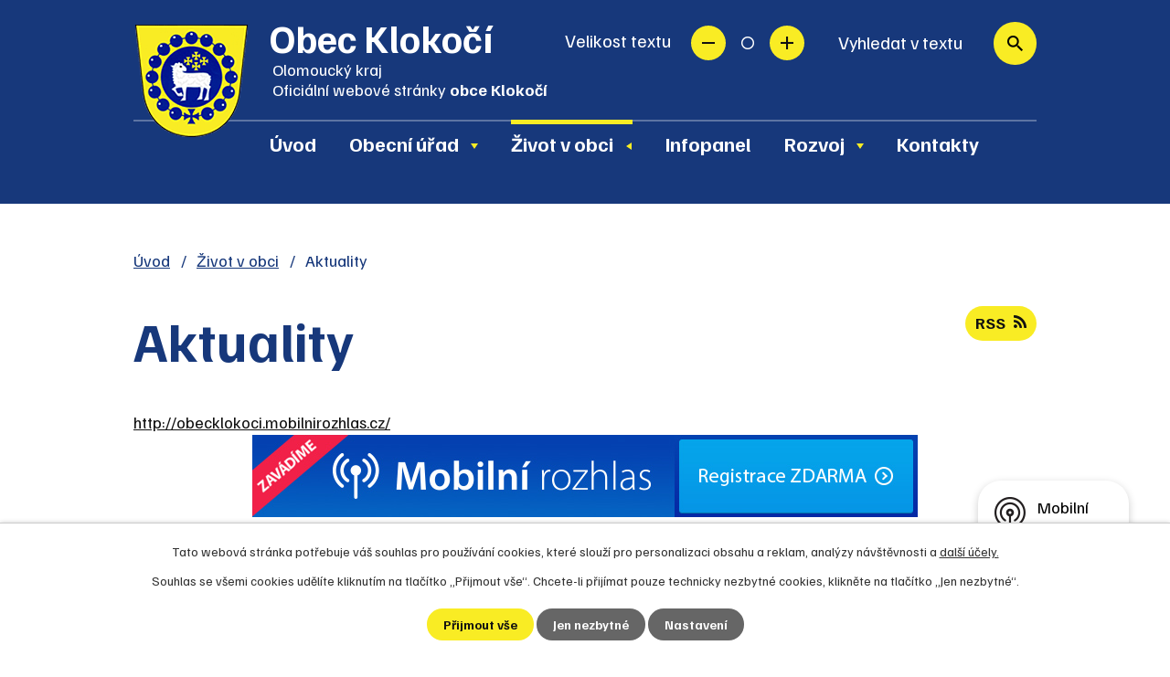

--- FILE ---
content_type: text/html; charset=utf-8
request_url: https://www.obecklokoci.cz/aktuality?paginator-page=38&mainSection-dataAggregatorCalendar-9535455-date=202405
body_size: 14492
content:
<!DOCTYPE html>
<html lang="cs" data-lang-system="cs">
	<head>



		<!--[if IE]><meta http-equiv="X-UA-Compatible" content="IE=EDGE"><![endif]-->
			<meta name="viewport" content="width=device-width, initial-scale=1, user-scalable=yes">
			<meta http-equiv="content-type" content="text/html; charset=utf-8" />
			<meta name="robots" content="index,follow" />
			<meta name="author" content="Antee s.r.o." />
			<meta name="description" content="Klokočí je obec ležící v okrese Přerov. Má 248 obyvatel a jeho katastrální území má rozlohu 370 ha. Zjistěte o nás více." />
			<meta name="keywords" content="státní správa, samospráva, obec, instituce, Klokočí" />
			<meta name="viewport" content="width=device-width, initial-scale=1, user-scalable=yes" />
<title>Aktuality | Obec Klokočí</title>

		<link rel="stylesheet" type="text/css" href="https://cdn.antee.cz/jqueryui/1.8.20/css/smoothness/jquery-ui-1.8.20.custom.css?v=2" integrity="sha384-969tZdZyQm28oZBJc3HnOkX55bRgehf7P93uV7yHLjvpg/EMn7cdRjNDiJ3kYzs4" crossorigin="anonymous" />
		<link rel="stylesheet" type="text/css" href="/style.php?nid=VkNX&amp;ver=1768399196" />
		<link rel="stylesheet" type="text/css" href="/css/libs.css?ver=1768399900" />
		<link rel="stylesheet" type="text/css" href="https://cdn.antee.cz/genericons/genericons/genericons.css?v=2" integrity="sha384-DVVni0eBddR2RAn0f3ykZjyh97AUIRF+05QPwYfLtPTLQu3B+ocaZm/JigaX0VKc" crossorigin="anonymous" />

		<script src="/js/jquery/jquery-3.0.0.min.js" ></script>
		<script src="/js/jquery/jquery-migrate-3.1.0.min.js" ></script>
		<script src="/js/jquery/jquery-ui.min.js" ></script>
		<script src="/js/jquery/jquery.ui.touch-punch.min.js" ></script>
		<script src="/js/libs.min.js?ver=1768399900" ></script>
		<script src="/js/ipo.min.js?ver=1768399889" ></script>
			<script src="/js/locales/cs.js?ver=1768399196" ></script>

			<script src='https://www.google.com/recaptcha/api.js?hl=cs&render=explicit' ></script>

		<link href="/uredni-deska-archiv-2011-2012-2013?action=atom" type="application/atom+xml" rel="alternate" title="Úřední deska archiv 2011,2012,2013">
		<link href="/uredni-deska?action=atom" type="application/atom+xml" rel="alternate" title="Úřední deska">
		<link href="/aktuality?action=atom" type="application/atom+xml" rel="alternate" title="Aktuality">
		<link href="/uredni-deska-archiv?action=atom" type="application/atom+xml" rel="alternate" title="Úřední deska archiv">
		<link href="/pozvanky-na-akce-obce?action=atom" type="application/atom+xml" rel="alternate" title="Pozvánky na akce obce">
		<link href="/akce-do-kalendare-akci?action=atom" type="application/atom+xml" rel="alternate" title="Akce do kalendáře akcí">
		<link href="/dotace?action=atom" type="application/atom+xml" rel="alternate" title="Dotace">
		<link href="/rozpocet?action=atom" type="application/atom+xml" rel="alternate" title="Rozpočet">
		<link href="/vrt?action=atom" type="application/atom+xml" rel="alternate" title="VRT">
		<link href="/up?action=atom" type="application/atom+xml" rel="alternate" title="Územní plán">
<link rel="preconnect" href="https://fonts.googleapis.com">
<link rel="preconnect" href="https://fonts.gstatic.com" crossorigin>
<link href="https://fonts.googleapis.com/css2?family=Familjen+Grotesk:wght@400..700&amp;display=fallback" rel="stylesheet">
<meta name="format-detection" content="telephone=no">
<link href="/image.php?nid=985&amp;oid=9550799&amp;width=36" rel="icon" type="image/png">
<link rel="shortcut icon" href="/image.php?nid=985&amp;oid=9550799&amp;width=36">
<link rel="preload" href="/image.php?nid=985&amp;oid=9550824&amp;width=127" as="image">
<script>
ipo.api.live('body', function(el) {
//posun patičky
$(el).find("#ipocopyright").insertAfter("#ipocontainer");
//třída action-button na backlink
$(el).find(".backlink").addClass("action-button");
//přidání toggleru pro mobilní menu
if ($(window).width() <= 1024) {
$(el).find("ul.topmenulevel1 .topmenulevel2").before("<span class='memu_item_collapse'>");
}
//přesun vyhledávání
$(el).find(".elasticSearchForm").appendTo(".fulltext_wrapper");
//přesun velikosti písma
$(el).find(".font-enlargement").appendTo(".velikost_pisma");
//404
if($("#ipopage .error").length > 0) {
$('body').addClass('error_page');
}
});
//zjištění počet položek submenu
ipo.api.live('#ipotopmenuwrapper ul.topmenulevel2', function(el) {
$(el).find("> li").each(function( index, es ) {
if (index == 9) {
$(el).addClass("two-column");
}
});
});
//funkce pro zobrazování a skrývání vyhledávání
ipo.api.live(".header_fulltext_toggler", function(el){
var ikonaLupa = $(el).find(".ikona-lupa");
$("a.header_fulltext_toggler").click(function(e) {
e.preventDefault();
$(this).toggleClass("search-active");
if($(this).hasClass("search-active")) {
$(ikonaLupa).text('X');
$(ikonaLupa).attr("title","Zavřít vyhledávání");
} else {
$(this).removeClass("search-active");
$(ikonaLupa).attr("title","Otevřít vyhledávání");
$(".elasticSearchForm input[type=text]").val("");
}
$(".fulltext_wrapper").animate({height: "toggle"});
$(".elasticSearchForm input[type=text]").focus();
});
});
//funkce pro přidání třídy active, pokud je vyplněn fulltext input
ipo.api.live("body", function(el){
$(el).find(".elasticSearchForm input[type='text']").on("click change", function() {
if (!$(this).is(":focus") && $(this).val()) {
$(el).find(".elasticSearchForm").addClass("active");
} else {
$(el).find(".elasticSearchForm").removeClass("active");
}
});
});
</script>
<script>
//označení položek, které mají submenu
ipo.api.live('#ipotopmenu ul.topmenulevel1 li.topmenuitem1', function(el) {
var submenu = $(el).find("ul.topmenulevel2");
if (submenu.length) {
$(el).addClass("hasSubmenu");
}
});
//rozbaleni menu
$(function() {
if ($(window).width() <= 1024) {
$('.topmenuitem1').each(function(){
if($(this).hasClass('active')) {
$(this).find("ul.topmenulevel2").css("display","flex");
$(this).find('.memu_item_collapse').addClass("see-more");
}
});
$(".topmenulevel1 > li.hasSubmenu .memu_item_collapse").click(function(e) {
e.preventDefault();
if($(this).hasClass("see-more")) {
$(this).removeClass("see-more");
$(this).next("ul.topmenulevel2").slideUp();
} else {
$(".topmenulevel1 > li.hasSubmenu .memu_item_collapse").removeClass("see-more");
$(".topmenulevel1 > li.hasSubmenu .memu_item_collapse:not(.see-more)").each(function(){
$("ul.topmenulevel2").slideUp();
});
$(this).addClass("see-more");
$(this).next("ul.topmenulevel2").slideDown();
}
});
}
});
</script>




	</head>

	<body id="page3172275" class="subpage3172275 subpage7390392"
			
			data-nid="985"
			data-lid="CZ"
			data-oid="3172275"
			data-layout-pagewidth="1024"
			
			data-slideshow-timer="3"
			
						
				
				data-layout="responsive" data-viewport_width_responsive="1024"
			>



							<div id="snippet-cookiesConfirmation-euCookiesSnp">			<div id="cookieChoiceInfo" class="cookie-choices-info template_1">
					<p>Tato webová stránka potřebuje váš souhlas pro používání cookies, které slouží pro personalizaci obsahu a reklam, analýzy návštěvnosti a 
						<a class="cookie-button more" href="https://navody.antee.cz/cookies" target="_blank">další účely.</a>
					</p>
					<p>
						Souhlas se všemi cookies udělíte kliknutím na tlačítko „Přijmout vše“. Chcete-li přijímat pouze technicky nezbytné cookies, klikněte na tlačítko „Jen nezbytné“.
					</p>
				<div class="buttons">
					<a class="cookie-button action-button ajax" id="cookieChoiceButton" rel=”nofollow” href="/aktuality?paginator-page=38&amp;mainSection-dataAggregatorCalendar-9535455-date=202405&amp;do=cookiesConfirmation-acceptAll">Přijmout vše</a>
					<a class="cookie-button cookie-button--settings action-button ajax" rel=”nofollow” href="/aktuality?paginator-page=38&amp;mainSection-dataAggregatorCalendar-9535455-date=202405&amp;do=cookiesConfirmation-onlyNecessary">Jen nezbytné</a>
					<a class="cookie-button cookie-button--settings action-button ajax" rel=”nofollow” href="/aktuality?paginator-page=38&amp;mainSection-dataAggregatorCalendar-9535455-date=202405&amp;do=cookiesConfirmation-openSettings">Nastavení</a>
				</div>
			</div>
</div>				<div id="ipocontainer">

			<div class="menu-toggler">

				<span>Menu</span>
				<span class="genericon genericon-menu"></span>
			</div>

			<span id="back-to-top">

				<i class="fa fa-angle-up"></i>
			</span>

			<div id="ipoheader">

				<div class="header">
	<div class="layout-container flex-container">
		<div class="brand_wrapper">
			<a title="Obec Klokočí" href="/" class="header-logo">
				<img src="/image.php?nid=985&amp;oid=9550824&amp;width=127" width="127" height="127" alt="Obec Klokočí">
				<span class="brand_name">
					<strong>Obec Klokočí</strong>
					<span>
						Olomoucký kraj <span class="sep">|</span><br> <span class="website_text">Oficiální webové stránky <strong>obce Klokočí</strong></span>
					</span>
				</span>
			</a>
		</div>
		<div class="header_action">
			<div class="header_links">
				<a class="header_fulltext_toggler" href="#">
					<span title="Otevřít vyhledávání" class="ikona-lupa">X</span>
				</a>
			</div>
			<div class="velikost_pisma"></div>
			<div class="fulltext_wrapper"></div>
		</div>
	</div>
</div>

<div class="font-enlargement">
	<h4 class="newsheader">
		Změna velikosti písma
	</h4>
	<div class="newsbody">
		<a class="font-smaller" id="font-resizer-smaller">Menší<span class="font-icon"></span></a>
		<a class="font-default" id="font-resizer-default">Standardní</a>
		<a class="font-bigger" id="font-resizer-bigger">Větší<span class="font-icon"></span></a>
	</div>
</div>
<script >

	$(document).ready(function() {
		app.index.changeFontSize(
				'ipopage',
				document.getElementById('font-resizer-smaller'),
				document.getElementById('font-resizer-default'),
				document.getElementById('font-resizer-bigger')
		);
	});
</script>
			</div>

			<div id="ipotopmenuwrapper">

				<div id="ipotopmenu">
<h4 class="hiddenMenu">Horní menu</h4>
<ul class="topmenulevel1"><li class="topmenuitem1 noborder" id="ipomenu9550704"><a href="/">Úvod</a></li><li class="topmenuitem1" id="ipomenu73918"><a href="/obecni-urad">Obecní úřad</a><ul class="topmenulevel2"><li class="topmenuitem2" id="ipomenu8187767"><a href="/povinne-zverejnovane-informace">Povinně zveřejňované informace</a></li><li class="topmenuitem2" id="ipomenu73919"><a href="/zakladni-informace">Základní informace</a></li><li class="topmenuitem2" id="ipomenu73920"><a href="/popis-uradu">Popis úřadu</a></li><li class="topmenuitem2" id="ipomenu73921"><a href="/poskytovani-informaci-prijem-podani">Poskytování informací, příjem podání</a></li><li class="topmenuitem2" id="ipomenu73922"><a href="/obecne-zavazne-vyhlasky-obce-klokoci">Obecně závazné vyhlášky obce</a></li><li class="topmenuitem2" id="ipomenu73924"><a href="/elektronicka-podatelna">Elektronická podatelna</a></li><li class="topmenuitem2" id="ipomenu9573905"><a href="/rozpocet">Rozpočet</a></li><li class="topmenuitem2" id="ipomenu8002502"><a href="/mistni-poplatky">Místní poplatky</a></li><li class="topmenuitem2" id="ipomenu7448558"><a href="https://cro.justice.cz/" target="_blank">Registr oznámení</a></li><li class="topmenuitem2" id="ipomenu2156725"><a href="/czechpoint">CzechPoint</a></li><li class="topmenuitem2" id="ipomenu3190442"><a href="/verejne-zakazky">Veřejné zakázky</a></li><li class="topmenuitem2" id="ipomenu3172269"><a href="/uredni-deska">Úřední deska</a></li></ul></li><li class="topmenuitem1 active" id="ipomenu7390392"><a href="/zivot-v-obci">Život v obci</a><ul class="topmenulevel2"><li class="topmenuitem2 active" id="ipomenu3172275"><a href="/aktuality">Aktuality</a></li><li class="topmenuitem2" id="ipomenu7380408"><a href="/pozvanky-na-akce-obce">Pozvánky na akce obce</a></li><li class="topmenuitem2" id="ipomenu74306"><a href="/soucasnost">Současnost</a><ul class="topmenulevel3"><li class="topmenuitem3" id="ipomenu74308"><a href="/turistika-a-kultura">Turistika a kultura</a></li><li class="topmenuitem3" id="ipomenu9781794"><a href="/obecni-symboly">Obecní symboly</a></li></ul></li><li class="topmenuitem2" id="ipomenu74305"><a href="/historie">Historie</a><ul class="topmenulevel3"><li class="topmenuitem3" id="ipomenu622426"><a href="/znak-a-prapor-obce-klokoci">Znak a prapor obce Klokočí</a></li><li class="topmenuitem3" id="ipomenu9781476"><a href="/nazev-obce">Název obce</a></li><li class="topmenuitem3" id="ipomenu9781692"><a href="/krize">Kříže</a></li></ul></li><li class="topmenuitem2" id="ipomenu3273036"><a href="http://klokocky.obecklokoci.cz" target="_blank">Dámský spolek KloKočky</a></li><li class="topmenuitem2" id="ipomenu3273037"><a href="http://sdh.obecklokoci.cz" target="_blank">SDH Klokočí</a></li><li class="topmenuitem2" id="ipomenu11991683"><a href="/vrt">VRT</a></li><li class="topmenuitem2" id="ipomenu764709"><a href="https://www.mikroregionpodlesi.cz/" target="_blank">Mikroregion Podlesi</a></li><li class="topmenuitem2" id="ipomenu7996731"><a href="/odpady">Odpady</a></li><li class="topmenuitem2" id="ipomenu8177313"><a href="/mobilni-rozhlas">Mobilní Rozhlas</a></li><li class="topmenuitem2" id="ipomenu3238180"><a href="/klokocske-srandobrani">Klokočské srandobraní</a><ul class="topmenulevel3"><li class="topmenuitem3" id="ipomenu9809999"><a href="/klokocske-srandobrani-2023">Klokočské srandobraní 2023</a></li><li class="topmenuitem3" id="ipomenu6382158"><a href="/klokocske-srandobrani-2018">Klokočské srandobraní 2018</a></li><li class="topmenuitem3" id="ipomenu5752006"><a href="/klokocske-srandobrani-2017">Klokočské srandobraní 2017</a></li><li class="topmenuitem3" id="ipomenu5043639"><a href="/klokocske-srandobrani-2016">Klokočské srandobraní 2016</a></li><li class="topmenuitem3" id="ipomenu4465654"><a href="/klokocske-srandobrani-2015">Klokočské srandobraní 2015</a></li><li class="topmenuitem3" id="ipomenu3879182"><a href="/klokocske-srandobrani-2014">Klokočské srandobraní 2014</a></li><li class="topmenuitem3" id="ipomenu3349238"><a href="/klokocske-srandobrani-2013">Klokočské srandobraní 2013</a></li><li class="topmenuitem3" id="ipomenu2885707"><a href="/klokocske-srandobrani-2012">Klokočské srandobraní 2012</a></li><li class="topmenuitem3" id="ipomenu2382184"><a href="/klokocske-srandobrani-2011">Klokočské srandobraní 2011</a></li><li class="topmenuitem3" id="ipomenu1936852"><a href="/klokocske-srandobrani-2010">Klokočské srandobraní 2010</a></li><li class="topmenuitem3" id="ipomenu1491471"><a href="/klokocske-srandobrani-2009">Klokočské srandobraní 2009</a></li><li class="topmenuitem3" id="ipomenu1492540"><a href="/povidky">Povídky</a></li></ul></li><li class="topmenuitem2" id="ipomenu9781783"><a href="/knihovna">Knihovna</a></li><li class="topmenuitem2" id="ipomenu11697733"><a href="/krizove-situace">Krizové situace</a></li></ul></li><li class="topmenuitem1" id="ipomenu9573692"><a href="https://klokoci.chytrejsiobec.cz/index.html" target="_blank">Infopanel</a></li><li class="topmenuitem1" id="ipomenu9573679"><a href="/rozvoj">Rozvoj</a><ul class="topmenulevel2"><li class="topmenuitem2" id="ipomenu9573685"><a href="https://geoportal.gepro.cz/OBCE/514047#/" target="_blank">Geoportál</a></li><li class="topmenuitem2" id="ipomenu9573730"><a href="/dotace">Dotace</a><ul class="topmenulevel3"><li class="topmenuitem3" id="ipomenu3402134"><a href="/projekty">Projekty</a></li></ul></li><li class="topmenuitem2" id="ipomenu12279576"><a href="/up">Územní plán</a></li></ul></li><li class="topmenuitem1" id="ipomenu9550711"><a href="/kontakty">Kontakty</a></li></ul>
					<div class="cleartop"></div>
				</div>
			</div>
			<div id="ipomain">
				<div class="data-aggregator-calendar" id="data-aggregator-calendar-9535455">
	<h4 class="newsheader">Kalendář akcí</h4>
	<div class="newsbody">
<div id="snippet-mainSection-dataAggregatorCalendar-9535455-cal"><div class="blog-cal ui-datepicker-inline ui-datepicker ui-widget ui-widget-content ui-helper-clearfix ui-corner-all">
	<div class="ui-datepicker-header ui-widget-header ui-helper-clearfix ui-corner-all">
		<a class="ui-datepicker-prev ui-corner-all ajax" href="/aktuality?mainSection-dataAggregatorCalendar-9535455-date=202404&amp;paginator-page=38&amp;do=mainSection-dataAggregatorCalendar-9535455-reload" title="Předchozí měsíc">
			<span class="ui-icon ui-icon-circle-triangle-w">Předchozí</span>
		</a>
		<a class="ui-datepicker-next ui-corner-all ajax" href="/aktuality?mainSection-dataAggregatorCalendar-9535455-date=202406&amp;paginator-page=38&amp;do=mainSection-dataAggregatorCalendar-9535455-reload" title="Následující měsíc">
			<span class="ui-icon ui-icon-circle-triangle-e">Následující</span>
		</a>
		<div class="ui-datepicker-title">Květen 2024</div>
	</div>
	<table class="ui-datepicker-calendar">
		<thead>
			<tr>
				<th title="Pondělí">P</th>
				<th title="Úterý">Ú</th>
				<th title="Středa">S</th>
				<th title="Čtvrtek">Č</th>
				<th title="Pátek">P</th>
				<th title="Sobota">S</th>
				<th title="Neděle">N</th>
			</tr>

		</thead>
		<tbody>
			<tr>

				<td>

						<span class="tooltip ui-state-default ui-datepicker-other-month">29</span>
				</td>
				<td>

						<span class="tooltip ui-state-default ui-datepicker-other-month">30</span>
				</td>
				<td>

						<span class="tooltip ui-state-default day-off holiday" title="Svátek práce">1</span>
				</td>
				<td>

						<span class="tooltip ui-state-default">2</span>
				</td>
				<td>

						<span class="tooltip ui-state-default">3</span>
				</td>
				<td>

						<span class="tooltip ui-state-default saturday day-off">4</span>
				</td>
				<td>

						<span class="tooltip ui-state-default sunday day-off">5</span>
				</td>
			</tr>
			<tr>

				<td>

						<span class="tooltip ui-state-default">6</span>
				</td>
				<td>

					<a data-tooltip-content="#tooltip-content-calendar-20240507-9535455" class="tooltip ui-state-default" href="/akce-do-kalendare-akci/svoz-odpadu-komunal75" title="Svoz odpadu: komunál">7</a>
					<div class="tooltip-wrapper">
						<div id="tooltip-content-calendar-20240507-9535455">
							<div>Svoz odpadu: komunál</div>
						</div>
					</div>
				</td>
				<td>

						<span class="tooltip ui-state-default day-off holiday" title="Den vitězství">8</span>
				</td>
				<td>

					<a data-tooltip-content="#tooltip-content-calendar-20240509-9535455" class="tooltip ui-state-default" href="/akce-do-kalendare-akci/svoz-odpadu-plast-kompozitni-obaly95" title="Svoz odpadu: plast + kompozitní obaly">9</a>
					<div class="tooltip-wrapper">
						<div id="tooltip-content-calendar-20240509-9535455">
							<div>Svoz odpadu: plast + kompozitní obaly</div>
						</div>
					</div>
				</td>
				<td>

						<span class="tooltip ui-state-default">10</span>
				</td>
				<td>

						<span class="tooltip ui-state-default saturday day-off">11</span>
				</td>
				<td>

						<span class="tooltip ui-state-default sunday day-off">12</span>
				</td>
			</tr>
			<tr>

				<td>

						<span class="tooltip ui-state-default">13</span>
				</td>
				<td>

						<span class="tooltip ui-state-default">14</span>
				</td>
				<td>

						<span class="tooltip ui-state-default">15</span>
				</td>
				<td>

						<span class="tooltip ui-state-default">16</span>
				</td>
				<td>

						<span class="tooltip ui-state-default">17</span>
				</td>
				<td>

						<span class="tooltip ui-state-default saturday day-off">18</span>
				</td>
				<td>

						<span class="tooltip ui-state-default sunday day-off">19</span>
				</td>
			</tr>
			<tr>

				<td>

						<span class="tooltip ui-state-default">20</span>
				</td>
				<td>

						<span class="tooltip ui-state-default">21</span>
				</td>
				<td>

						<span class="tooltip ui-state-default">22</span>
				</td>
				<td>

						<span class="tooltip ui-state-default">23</span>
				</td>
				<td>

						<span class="tooltip ui-state-default">24</span>
				</td>
				<td>

						<span class="tooltip ui-state-default saturday day-off">25</span>
				</td>
				<td>

						<span class="tooltip ui-state-default sunday day-off">26</span>
				</td>
			</tr>
			<tr>

				<td>

						<span class="tooltip ui-state-default">27</span>
				</td>
				<td>

					<a data-tooltip-content="#tooltip-content-calendar-20240528-9535455" class="tooltip ui-state-default" href="/akce-do-kalendare-akci/svoz-odpadu-komunal285" title="Svoz odpadu: komunál">28</a>
					<div class="tooltip-wrapper">
						<div id="tooltip-content-calendar-20240528-9535455">
							<div>Svoz odpadu: komunál</div>
						</div>
					</div>
				</td>
				<td>

						<span class="tooltip ui-state-default">29</span>
				</td>
				<td>

						<span class="tooltip ui-state-default">30</span>
				</td>
				<td>

						<span class="tooltip ui-state-default">31</span>
				</td>
				<td>

					<a data-tooltip-content="#tooltip-content-calendar-20240601-9535455" class="tooltip ui-state-default saturday day-off ui-datepicker-other-month" href="/kalendar-akci?date=2024-06-01" title="Dětský den,Dětský den">1</a>
					<div class="tooltip-wrapper">
						<div id="tooltip-content-calendar-20240601-9535455">
							<div>Dětský den</div>
							<div>Dětský den</div>
						</div>
					</div>
				</td>
				<td>

						<span class="tooltip ui-state-default sunday day-off ui-datepicker-other-month">2</span>
				</td>
			</tr>
		</tbody>
	</table>
</div>
</div>	</div>
</div>
<div class="elasticSearchForm elasticSearch-container" id="elasticSearch-form-9550726" >
	<h4 class="newsheader">Fulltextové vyhledávání</h4>
	<div class="newsbody">
<form action="/aktuality?paginator-page=38&amp;mainSection-dataAggregatorCalendar-9535455-date=202405&amp;do=mainSection-elasticSearchForm-9550726-form-submit" method="post" id="frm-mainSection-elasticSearchForm-9550726-form">
<label hidden="" for="frmform-q">Fulltextové vyhledávání</label><input type="text" placeholder="Vyhledat v textu" autocomplete="off" name="q" id="frmform-q" value=""> 			<input type="submit" value="Hledat" class="action-button">
			<div class="elasticSearch-autocomplete"></div>
</form>
	</div>
</div>

<script >

	app.index.requireElasticSearchAutocomplete('frmform-q', "\/fulltextove-vyhledavani?do=autocomplete");
</script>

				<div id="ipomainframe">
					<div id="ipopage">
<div id="iponavigation">
	<h5 class="hiddenMenu">Drobečková navigace</h5>
	<p>
			<a href="/">Úvod</a> <span class="separator">&gt;</span>
			<a href="/zivot-v-obci">Život v obci</a> <span class="separator">&gt;</span>
			<span class="currentPage">Aktuality</span>
	</p>

</div>
						<div class="ipopagetext">
							<div class="blog view-default content divided_bg with-subscribe">
								
								<h1>Aktuality</h1>

<div id="snippet--flash"></div>
								
																	
<div class="subscribe-toolbar">
	<a href="/aktuality?action=atom" class="action-button tooltip" data-tooltip-content="#tooltip-content"><i class="fa fa-rss"></i> RSS</a>
	<div class="tooltip-wrapper">

		<span id="tooltip-content">Více informací naleznete <a href=/aktuality?action=rssGuide>zde</a>.</span>
	</div>
</div>
<hr class="cleaner">
	<div class="paragraph">
		<p><a href="http://obecklokoci.mobilnirozhlas.cz/">http://obecklokoci.mobilnirozhlas.cz/</a><img style="display: block; margin-left: auto; margin-right: auto;" src="/file.php?nid=985&amp;oid=7967294" alt="MR_Reg_728x90.jpg" width="728" height="90"></p>			</div>
	<script >
	$(document).ready(function() {
		$('.tags-selection select[multiple]').select2({
			placeholder: 'Vyberte štítky',
		  	width: '300px'
		});
		$('#frmmultiSelectTags-tags').change(function() {
			$('#frm-multiTagsRenderer-multiSelectTags input[type="submit"]').click();
		});
		$('#frm-multiTagsRenderer-multiChoiceTags input[type="checkbox"]').change(function() {
			$('#frm-multiTagsRenderer-multiChoiceTags input[type="submit"]').click();
		});
	})
</script>
<div class="content-paginator clearfix">
	<div class="content-paginator-wrapper">
		<a href="/aktuality?paginator-page=37&amp;mainSection-dataAggregatorCalendar-9535455-date=202405" class="paginator-prev paginator-button" title="Novější" rel="prev">
			<span class="paginator-button-icon">&larr;</span><span class="paginator-button-text">Novější</span>
		</a>
			<a href="/aktuality?mainSection-dataAggregatorCalendar-9535455-date=202405" class="paginator-step"  style="max-width: 68px">
				1
			</a>
			<span class="paginator-separator" style="max-width: 68px">…</span>
			<a href="/aktuality?paginator-page=22&amp;mainSection-dataAggregatorCalendar-9535455-date=202405" class="paginator-step"  style="max-width: 68px">
				22
			</a>
			<span class="paginator-separator" style="max-width: 68px">…</span>
			<a href="/aktuality?paginator-page=36&amp;mainSection-dataAggregatorCalendar-9535455-date=202405" class="paginator-step"  style="max-width: 68px">
				36
			</a>
			<a href="/aktuality?paginator-page=37&amp;mainSection-dataAggregatorCalendar-9535455-date=202405" class="paginator-step" rel="prev" style="max-width: 68px">
				37
			</a>
			<span class="paginator-current" style="max-width: 68px">38</span>
			<a href="/aktuality?paginator-page=39&amp;mainSection-dataAggregatorCalendar-9535455-date=202405" class="paginator-step" rel="next" style="max-width: 68px">
				39
			</a>
			<a href="/aktuality?paginator-page=40&amp;mainSection-dataAggregatorCalendar-9535455-date=202405" class="paginator-step"  style="max-width: 68px">
				40
			</a>
			<span class="paginator-separator" style="max-width: 68px">…</span>
			<a href="/aktuality?paginator-page=43&amp;mainSection-dataAggregatorCalendar-9535455-date=202405" class="paginator-step"  style="max-width: 68px">
				43
			</a>
			<span class="paginator-separator" style="max-width: 68px">…</span>
			<a href="/aktuality?paginator-page=64&amp;mainSection-dataAggregatorCalendar-9535455-date=202405" class="paginator-step"  style="max-width: 68px">
				64
			</a>
		<a href="/aktuality?paginator-page=39&amp;mainSection-dataAggregatorCalendar-9535455-date=202405" class="paginator-next paginator-button" title="Starší" rel="next">
			<span class="paginator-button-text">Starší</span><span class="paginator-button-icon">&rarr;</span>
		</a>
	</div>
</div>


<div class="articles">
		<div class="article" data-article-id="619992" data-article-tags="">
			<h2><a href="/aktuality/dotaznik-k-rozvoji-obce-klokoci-pripomenuti">DOTAZNÍK K ROZVOJI OBCE KLOKOČÍ - Připomenutí</a></h2>
			<div class="articleText">
				<p><strong><span class="bigger-text">Připomenutí dotazníku</span></strong></p>
<p> </p>
<p><span class="bigger-text">Vážení spoluobčané,</span><br><span class="bigger-text">dostává se Vám do rukou dotazník, jehož cílem je zjistit vaše názory, potřeby a přání v souvislosti s připravovaným Strategickým plánem rozvoje obce Klokočí.</span><br><span class="bigger-text">Cílem Strategického plánu je zmapovat současné silné i slabé stránky obce, vytyčit směr, kterým se budeme ubírat v dalších letech, a hledat všechny možnosti, jak tento směr naplnit.</span><br><span class="bigger-text">Strategický plán rozvoje obce bude významným podkladem pro zastupitele při plánování konkrétních investičních akcí i rozvoje služeb pro občany. Plán je také důležitým dokumentem při získávání dalších finančních prostředků z národních a evropských dotačních programů.</span><br><span class="bigger-text">Úspěšný budoucí rozvoj obce je nemyslitelný bez vaší účasti. Proto vás prosíme o pravdivé a upřímné zodpovězení následujících otázek. Tak budeme moci při plánování budoucnosti obce vždy přihlížet k Vašim přáním a názorům.</span><br><span class="bigger-text">Předem děkuji za čas a pozornost, kterou vyplnění dotazníku věnujete.</span></p>
<p><span class="bigger-text">Ing. Marek Dohnal</span><br><span class="bigger-text">starosta obce</span></p>
<p><span class="bigger-text"> </span></p>
<p><span class="bigger-text">On-line verzi dotazníku najdete na tomto odkazu  <a href="https://docs.google.com/forms/d/e/1FAIpQLSdjiqrPYK4XeQpGSVDWAE4hTMTdiPUZImutNfQKGkJ8VM7Afw/viewform?vc=0&amp;c=0&amp;w=1&amp;flr=0" target="_blank" rel="noopener noreferrer">ON-LINE DOTAZNÍK</a></span></p>
<p><span class="bigger-text"> </span></p>
<p><span class="bigger-text">Dotazník obdržíte také do svých poštovních schránek, pokud byste preferovali tištěnou verzi dotazníku.</span></p>
<p><span class="bigger-text">Uzávěrka dotazníkového šetření je <strong>28.2.2022</strong>.</span></p>
			</div>
			<hr class="cleaner">
					<div class="leftFooter">
					<span class="published">Publikováno 28. 2. 2022 10:56</span>
			</div>
				<div class="rightFooter">
				</div>
				<hr class="cleaner">
	</div>
		<div class="article" data-article-id="619954" data-article-tags="">
			<h2><a href="/aktuality/mesicnik-olomoucky-kraj">Měsíčník Olomoucký kraj</a></h2>
			<div class="articleText">
				<p><a href="/file.php?nid=985&amp;oid=8788813">Měsíčník Olomoucký kraj - únor 2022.pdf</a></p>
			</div>
			<hr class="cleaner">
					<div class="leftFooter">
					<span class="published">Publikováno 28. 2. 2022 10:26</span>
			</div>
				<div class="rightFooter">
				</div>
				<hr class="cleaner">
	</div>
		<div class="article" data-article-id="617576" data-article-tags="">
			<h2><a href="/aktuality/vodeni-medveda">Vodění medvěda</a></h2>
			<p class="dueDate">

				<span>Datum konání: 26. 2. 2022</span>
			</p>
			<div class="articleText">
				<p><img src="/file.php?nid=985&amp;oid=8768452" alt="Red Yellow Illustrated Bear Confetti Carnival Poster (1).png" width="703" height="994"></p>
			</div>
			<hr class="cleaner">
					<div class="leftFooter">
					<span class="published">Publikováno 19. 2. 2022 21:44</span>
			</div>
				<div class="rightFooter">
				</div>
				<hr class="cleaner">
	</div>
		<div class="article" data-article-id="616944" data-article-tags="">
			<h2><a href="/aktuality/dotaznik-k-rozvoji-obce-klokoci">DOTAZNÍK K ROZVOJI OBCE KLOKOČÍ</a></h2>
			<p class="dueDate">

				<span>Datum konání: 16. 2. 2022</span>
				<span> - 28. 2. 2022</span>
			</p>
			<div class="articleText">
				<p style="-moz-box-sizing: border-box; -webkit-box-sizing: border-box; margin: 0; margin-bottom: 10px; box-sizing: border-box; color: #666; font-family: Helvetica,Arial,sans-serif; font-size: 14px; font-weight: 400; line-height: 20px; padding: 0; text-align: left;"><span class="bigger-text">Vážení spoluobčané,</span><br><span class="bigger-text">dostává se Vám do rukou dotazník, jehož cílem je zjistit vaše názory, potřeby a přání v souvislosti s připravovaným Strategickým plánem rozvoje obce Klokočí.</span><br><span class="bigger-text">Cílem Strategického plánu je zmapovat současné silné i slabé stránky obce, vytyčit směr, kterým se budeme ubírat v dalších letech, a hledat všechny možnosti, jak tento směr naplnit.</span><br><span class="bigger-text">Strategický plán rozvoje obce bude významným podkladem pro zastupitele při plánování konkrétních investičních akcí i rozvoje služeb pro občany. Plán je také důležitým dokumentem při získávání dalších finančních prostředků z národních a evropských dotačních programů.</span><br><span class="bigger-text">Úspěšný budoucí rozvoj obce je nemyslitelný bez vaší účasti. Proto vás prosíme o pravdivé a upřímné zodpovězení následujících otázek. Tak budeme moci při plánování budoucnosti obce vždy přihlížet k Vašim přáním a názorům.</span><br><span class="bigger-text">Předem děkuji za čas a pozornost, kterou vyplnění dotazníku věnujete.</span></p>
<p style="-moz-box-sizing: border-box; -webkit-box-sizing: border-box; margin: 0; margin-bottom: 10px; box-sizing: border-box; color: #666; font-family: Helvetica,Arial,sans-serif; font-size: 14px; font-weight: 400; line-height: 20px; padding: 0; text-align: left;"><span class="bigger-text">Ing. Marek Dohnal</span><br><span class="bigger-text">starosta obce</span></p>
<p style="-moz-box-sizing: border-box; -webkit-box-sizing: border-box; margin: 0; margin-bottom: 10px; box-sizing: border-box; color: #666; font-family: Helvetica,Arial,sans-serif; font-size: 14px; font-weight: 400; line-height: 20px; padding: 0; text-align: left;"><span class="bigger-text"> </span></p>
<p style="-moz-box-sizing: border-box; -webkit-box-sizing: border-box; margin: 0; margin-bottom: 10px; box-sizing: border-box; color: #666; font-family: Helvetica,Arial,sans-serif; font-size: 14px; font-weight: 400; line-height: 20px; padding: 0; text-align: left;"><span class="bigger-text">On-line verzi dotazníku najdete na tomto odkazu  <a style="margin: 0; color: #008738; font-family: Helvetica,Arial,sans-serif; line-height: 20px; padding: 0; text-align: left; text-decoration: underline;" href="https://docs.google.com/forms/d/e/1FAIpQLSdjiqrPYK4XeQpGSVDWAE4hTMTdiPUZImutNfQKGkJ8VM7Afw/viewform?vc=0&amp;c=0&amp;w=1&amp;flr=0" target="_blank" rel="noopener noreferrer">ON-LINE DOTAZNÍK</a></span></p>
<p style="-moz-box-sizing: border-box; -webkit-box-sizing: border-box; margin: 0; margin-bottom: 10px; box-sizing: border-box; color: #666; font-family: Helvetica,Arial,sans-serif; font-size: 14px; font-weight: 400; line-height: 20px; padding: 0; text-align: left;"><span class="bigger-text"> </span></p>
<p style="-moz-box-sizing: border-box; -webkit-box-sizing: border-box; margin: 0; margin-bottom: 10px; box-sizing: border-box; color: #666; font-family: Helvetica,Arial,sans-serif; font-size: 14px; font-weight: 400; line-height: 20px; padding: 0; text-align: left;"><span class="bigger-text">Dotazník obdržíte také do svých poštovních schránek, pokud byste preferovali tištěnou verzi dotazníku.</span></p>
<p style="-moz-box-sizing: border-box; -webkit-box-sizing: border-box; margin: 0; margin-bottom: 10px; box-sizing: border-box; color: #666; font-family: Helvetica,Arial,sans-serif; font-size: 14px; font-weight: 400; line-height: 20px; padding: 0; text-align: left;"><span class="bigger-text">Uzávěrka dotazníkového šetření je <strong>28.2.2022</strong>.</span></p>
			</div>
			<hr class="cleaner">
					<div class="leftFooter">
					<span class="published">Publikováno 16. 2. 2022 18:40</span>
			</div>
				<div class="rightFooter">
				</div>
				<hr class="cleaner">
	</div>
		<div class="article" data-article-id="616342" data-article-tags="">
			<h2><a href="/aktuality/bazarek-detskeho-obleceni-hracek-a-sportovniho-vybaveni">Bazárek dětského oblečení, hraček a sportovního vybavení</a></h2>
			<p class="dueDate">

				<span>Datum konání: 5. 3. 2022</span>
			</p>
			<div class="articleText">
				<p><img src="/file.php?nid=985&amp;oid=8758349" alt="Bazárek 2022[1].jpg" width="903" height="1277"></p>
			</div>
			<hr class="cleaner">
					<div class="leftFooter">
					<span class="published">Publikováno 14. 2. 2022 18:47</span>
			</div>
				<div class="rightFooter">
				</div>
				<hr class="cleaner">
	</div>
		<div class="article" data-article-id="614104" data-article-tags="">
			<h2><a href="/aktuality/odecet-vodomeru-7-82">Odečet vodoměrů 7.-8.2.</a></h2>
			<div class="articleText">
				<p>VaK Přerov upozorňuje, že ve dnech<span> </span><strong>7.-8.2</strong>. bude prováděn odečet vodoměrů. V případě nepřítomnosti zanechte stav vodoměru na viditelném místě (za oknem, na poštovní schránce).</p>
<p>Pro případné další informace volejte bezplatnou infolinku:<span> </span><strong>800 167 427</strong></p>
			</div>
			<hr class="cleaner">
					<div class="leftFooter">
					<span class="published">Publikováno 3. 2. 2022 20:59</span>
			</div>
				<div class="rightFooter">
				</div>
				<hr class="cleaner">
	</div>
		<div class="article" data-article-id="611885" data-article-tags="">
			<h2><a href="/aktuality/rosnicka-hlaseni-pojizdne-prodejny-27-1-2022">ROSNIČKA - hlášení pojízdné prodejny 27. 1. 2022</a></h2>
			<div class="articleText">
				<p><span>Pojízdná prodejna </span><strong>ROSNIČKA</strong><span> oznamuje občanům, že do naší obce se svojí prodejnou přijede ve </span><strong>Čtvrtek  27. 1. 2022 v 10.45 hod</strong><span> na obvyklé místo (před hasičskou zbrojnici) a bude prodávat obvyklý sortiment krmiv pro domácí a hospodářská zvířata, drogistické potřeby a základní potraviny.</span></p>
			</div>
			<hr class="cleaner">
					<div class="leftFooter">
					<span class="published">Publikováno 26. 1. 2022 9:51</span>
			</div>
				<div class="rightFooter">
				</div>
				<hr class="cleaner">
	</div>
		<div class="article" data-article-id="608725" data-article-tags="">
			<h2><a href="/aktuality/ockovani-covid-19">Očkování Covid 19</a></h2>
			<div class="articleText">
				<p>Dobrý den,</p>
<p>v případě zájmu se můžete objednat na očkování proti Covidu 19 vakcínou Moderna 17. 1. 2022 a 24. 1. 2022. Budeme očkovat v ordinaci od 11:30 - 13:30.</p>
<p>Děkuji.</p>
<p>MUDr. Iva Velešíková</p>
			</div>
			<hr class="cleaner">
					<div class="leftFooter">
					<span class="published">Publikováno 12. 1. 2022 9:54</span>
			</div>
				<div class="rightFooter">
				</div>
				<hr class="cleaner">
	</div>
		<div class="article" data-article-id="606381" data-article-tags="">
			<h2><a href="/aktuality/kalendar-vyvozu-odpadu-na-rok-2022">Kalendář vývozu odpadu na rok 2022</a></h2>
			<div class="articleText">
				<p>Zde si můžete stáhnout kalendář vývozu odpadu na rok 2022</p>
<p> </p>
<p><a href="/file.php?nid=985&amp;oid=8674181">Svozový kalendář 2022.pdf</a></p>
			</div>
			<hr class="cleaner">
					<div class="leftFooter">
					<span class="published">Publikováno 3. 1. 2022 17:09</span>
			</div>
				<div class="rightFooter">
				</div>
				<hr class="cleaner">
	</div>
		<div class="article" data-article-id="604979" data-article-tags="">
			<h2><a href="/aktuality/dne-2712-obecni-urad-uzavren">Dne 27.12. - Obecní úřad uzavřen</a></h2>
			<div class="articleText">
				<p>Dne 27.12.2021 bude z důvodu čerpání dovolené Obecní úřad uzavřen.</p>
			</div>
			<hr class="cleaner">
					<div class="leftFooter">
					<span class="published">Publikováno 27. 12. 2021 8:41</span>
			</div>
				<div class="rightFooter">
				</div>
				<hr class="cleaner">
	</div>
	</div>

<div class="content-paginator clearfix">
	<div class="content-paginator-wrapper">
		<a href="/aktuality?paginator-page=37&amp;mainSection-dataAggregatorCalendar-9535455-date=202405" class="paginator-prev paginator-button" title="Novější" rel="prev">
			<span class="paginator-button-icon">&larr;</span><span class="paginator-button-text">Novější</span>
		</a>
			<a href="/aktuality?mainSection-dataAggregatorCalendar-9535455-date=202405" class="paginator-step"  style="max-width: 68px">
				1
			</a>
			<span class="paginator-separator" style="max-width: 68px">…</span>
			<a href="/aktuality?paginator-page=22&amp;mainSection-dataAggregatorCalendar-9535455-date=202405" class="paginator-step"  style="max-width: 68px">
				22
			</a>
			<span class="paginator-separator" style="max-width: 68px">…</span>
			<a href="/aktuality?paginator-page=36&amp;mainSection-dataAggregatorCalendar-9535455-date=202405" class="paginator-step"  style="max-width: 68px">
				36
			</a>
			<a href="/aktuality?paginator-page=37&amp;mainSection-dataAggregatorCalendar-9535455-date=202405" class="paginator-step" rel="prev" style="max-width: 68px">
				37
			</a>
			<span class="paginator-current" style="max-width: 68px">38</span>
			<a href="/aktuality?paginator-page=39&amp;mainSection-dataAggregatorCalendar-9535455-date=202405" class="paginator-step" rel="next" style="max-width: 68px">
				39
			</a>
			<a href="/aktuality?paginator-page=40&amp;mainSection-dataAggregatorCalendar-9535455-date=202405" class="paginator-step"  style="max-width: 68px">
				40
			</a>
			<span class="paginator-separator" style="max-width: 68px">…</span>
			<a href="/aktuality?paginator-page=43&amp;mainSection-dataAggregatorCalendar-9535455-date=202405" class="paginator-step"  style="max-width: 68px">
				43
			</a>
			<span class="paginator-separator" style="max-width: 68px">…</span>
			<a href="/aktuality?paginator-page=64&amp;mainSection-dataAggregatorCalendar-9535455-date=202405" class="paginator-step"  style="max-width: 68px">
				64
			</a>
		<a href="/aktuality?paginator-page=39&amp;mainSection-dataAggregatorCalendar-9535455-date=202405" class="paginator-next paginator-button" title="Starší" rel="next">
			<span class="paginator-button-text">Starší</span><span class="paginator-button-icon">&rarr;</span>
		</a>
	</div>
</div>

<hr class="cleaner">

	<div class="paragraph">
					</div>
															</div>
						</div>
					</div>


					

					

					<div class="hrclear"></div>
					<div id="ipocopyright">
<div class="copyright">
	<div class="page_footer">
	<div class="layout-container flex-container">
		<div class="left_col">
			<h2>Kontakt</h2>
			<p class="address_block">
				<span class="block_title">Adresa obecního úřadu</span> <br>
				Klokočí 40 <br>
				753 61 Hranice IV
			</p>
			<p class="phone_block">
				<span class="block_title">Telefon na obecní úřad</span> <br>
				<a href="tel:+420603555063">+420 603 555 063</a>
			</p>
			<p class="mail_block">
				<span class="block_title">E-mail na obecní úřad</span> <br>
				<a href="mailto:ou@obecklokoci.cz">ou@obecklokoci.cz</a>
			</p>
		</div>
		<div class="middle_col">
			<h2>Úřední hodiny</h2>
			<p class="open_time_block">
				<span class="block_title">Pondělí a středa</span> <br>
				17:00 - 19:00
			</p>
			<p class="mail_block">
				<span class="block_title">Číslo účtu</span> <br>
				5531955319/0800
			</p>
			<p class="mail_block">
				<span class="block_title">ID datové schránky</span> <br>
				b8sbkqk
			</p>
			<p>
				<a class="action-button simple_website" href="/zjednodusena-verze-webu">Zjednodušená verze webu</a>
			</p>
		</div>
		<div class="right_col">
			<a class="footer_map" title="Zobrazit na mapě" href="https://goo.gl/maps/VWAFcwQ3ybCD7XNe6" target="_blank" rel="noopener noreferrer">
				<span class="footer_map_title">Kde nás najdete?</span>
				<img src="/image.php?nid=985&amp;oid=9551061&amp;width=382" width="382" height="219" alt="Mapa">
				<span class="action-button">Zobrazit obec na mapě</span>
			</a>
		</div>
	</div>
</div>
<div class="footer_rozcestnik">
	<div class="layout-container flex-container">
		<a href="https://mkz-hranice.cz/" target="_blank" rel="noopener noreferrer">Program <br> Hranických <br> kulturních zařízení</a>
		<a href="https://mas-moravskabrana.cz/" target="_blank" rel="noopener noreferrer">IC Moravská <br> brána</a>
		<a href="http://infocentrum-hranice.cz/" target="_blank" rel="noopener noreferrer">Turistická lokalita <br> Hranicko</a>
		<a href="https://www.regionhranicko.cz/" target="_blank" rel="noopener noreferrer">Region <br> Hranicko</a>
		<a href="https://www.regionhranicko.cz/muzea/" target="_blank" rel="noopener noreferrer">Muzea regionu <br> Hranicko</a>
		<a href="https://www.policie.cz/" target="_blank" rel="noopener noreferrer">Policie</a>
	</div>
</div>
<div class="footer_cez">
	<div class="layout-container">
		<a href="https://ovm.bezstavy.cz/v1/gAfX_8KbHu1kCtoSgKZ1ymfiEodoYg/redirect" target="_blank" rel="noopener noreferrer">
			<img src="https://ovm.bezstavy.cz/v1/gAfX_8KbHu1kCtoSgKZ1ymfiEodoYg/b/468" alt="ČEZ Distribuce – Plánované odstávky" width="468" height="60">
		</a>
	</div>
</div>
<div class="row antee">
	<div class="layout-container">
		© 2026 Klokočí, <a href="mailto:ou@obecklokoci.cz">Kontaktovat webmastera</a>, <span id="links"><a href="/mapa-stranek">Mapa stránek</a>, <a href="/prohlaseni-o-pristupnosti">Prohlášení o přístupnosti</a></span><br>ANTEE s.r.o. - <a href="https://www.antee.cz" rel="nofollow">Tvorba webových stránek</a>, Redakční systém IPO
	</div>
</div>
</div>
					</div>
					<div id="ipostatistics">
<script >
	var _paq = _paq || [];
	_paq.push(['disableCookies']);
	_paq.push(['trackPageView']);
	_paq.push(['enableLinkTracking']);
	(function() {
		var u="https://matomo.antee.cz/";
		_paq.push(['setTrackerUrl', u+'piwik.php']);
		_paq.push(['setSiteId', 3061]);
		var d=document, g=d.createElement('script'), s=d.getElementsByTagName('script')[0];
		g.defer=true; g.async=true; g.src=u+'piwik.js'; s.parentNode.insertBefore(g,s);
	})();
</script>
<script >
	$(document).ready(function() {
		$('a[href^="mailto"]').on("click", function(){
			_paq.push(['setCustomVariable', 1, 'Click mailto','Email='+this.href.replace(/^mailto:/i,'') + ' /Page = ' +  location.href,'page']);
			_paq.push(['trackGoal', null]);
			_paq.push(['trackPageView']);
		});

		$('a[href^="tel"]').on("click", function(){
			_paq.push(['setCustomVariable', 1, 'Click telefon','Telefon='+this.href.replace(/^tel:/i,'') + ' /Page = ' +  location.href,'page']);
			_paq.push(['trackPageView']);
		});
	});
</script>
					</div>

					<div id="ipofooter">
						<div class="rozhlas-banner-container"><a class="rozhlas-banner__icon animated pulse" title="Zobrazit mobilní rozhlas" href="#"> <img src="/img/mobilni-rozhlas/banner_icon.png" alt=""> <span class="rozhlas-title">Mobilní <br>Rozhlas</span> <span class="rozhlas-subtitle">Novinky z úřadu přímo do vašeho telefonu</span> </a>
	<div class="rozhlas-banner">
		<div class="rozhlas-banner__close"><a title="zavřít"><img src="/img/mobilni-rozhlas/banner_close-icon.svg" alt="zavřít"></a></div>
		<div class="rozhlas-banner__logo"><a title="Mobilní rozhlas" href="https://www.mobilnirozhlas.cz/" target="_blank" rel="noopener noreferrer"> <img src="/img/mobilni-rozhlas/banner_mr_logo-dark.svg" alt="mobilní rozhlas"> </a></div>
		<div class="rozhlas-banner__text"><span>Důležité informace ze samosprávy <br>přímo do telefonu</span></div>
		<div class="rozhlas-banner__image"><img src="/img/mobilni-rozhlas/banner_foto.png" alt="foto aplikace"></div>
		<div class="rozhlas-banner__cta"><a class="rozhlas-banner-btn rozhlas-banner-btn--telefon" title="Odebírat" href="https://obecklokoci.mobilnirozhlas.cz/registrace" target="_blank" rel="noopener noreferrer"> Odebírat zprávy do telefonu </a> <a class="rozhlas-banner-btn rozhlas-banner-btn--nastenka" title="Nástěnka" href="https://obecklokoci.mobilnirozhlas.cz/" target="_blank" rel="noopener noreferrer"> Zobrazit nástěnku </a> <a class="rozhlas-banner-btn rozhlas-banner-btn--app" title="Aplikace" href="/mobilni-rozhlas"> Stáhnout mobilní aplikaci </a></div>
	</div>
</div>
<script>// <![CDATA[
	ipo.api.live('.rozhlas-banner-container', function(el) {
		$('.rozhlas-banner__icon').click(function(e) {
			$(el).toggleClass('open')
			if ($(el).hasClass('open')) {
				$('.rozhlas-banner').css('display', 'block')
			} else {
				$(el).removeClass('open')
				$('.rozhlas-banner').css('display', 'none')
			}
			e.preventDefault()
		})
		$('.rozhlas-banner__close a').click(function(e) {
			$(el).removeClass('open')
			$(el).find('.rozhlas-banner').css('display', 'none')
		})
	})
	// ]]></script>
					</div>
				</div>
			</div>
		</div>
	</body>
</html>
